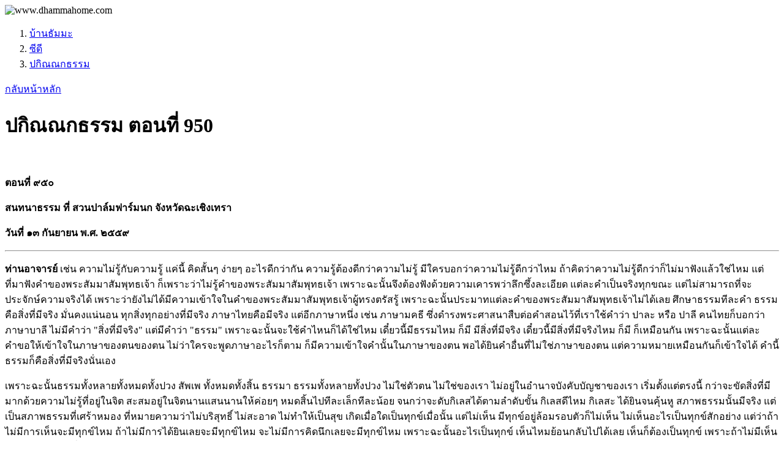

--- FILE ---
content_type: text/html; charset=UTF-8
request_url: https://www.dhammahome.com/cd/topic/179/50
body_size: 10825
content:
<!DOCTYPE html>
<html lang="th">
    <head>
        <meta charset="utf-8">
        <meta name="viewport" content="width=device-width, initial-scale=1">
        <meta http-equiv="X-UA-Compatible" content="IE=edge">
        <title>ปกิณณกธรรม ตอนที่ 950</title>

        <meta property="og:url" content="http://www.dhammahome.com/cd/topic/179/50" />
        <link rel="canonical" href="https://www.dhammahome.com/cd/topic/179/50" />
        <meta property="og:type" content="website" />
        <meta property="og:title" content="ปกิณณกธรรม ตอนที่ 950" />
        <meta property="fb:app_id" content="487756764726814" />

        <meta name="description" content="ตอนที่ ๙๕๐ สนทนาธรรม ที่ สวนปาล์มฟาร์มนก จังหวัดฉะเชิงเทรา วันที่ ๑๓ กันยายน พ.ศ. ๒๕๕๙ ท่านอาจารย์ เช่น ความไม่รู้กับความรู้ แค่นี้" /><meta property="og:description" content="ตอนที่ ๙๕๐ สนทนาธรรม ที่ สวนปาล์มฟาร์มนก จังหวัดฉะเชิงเทรา วันที่ ๑๓ กันยายน พ.ศ. ๒๕๕๙ ท่านอาจารย์ เช่น ความไม่รู้กับความรู้ แค่นี้" /><link rel="image_src" href="https://www.dhammahome.com/images/org/dhammahome.com.webp" /><meta property="og:image" content="https://www.dhammahome.com/images/org/dhammahome.com.webp" />
        <link rel="stylesheet" href="https://www.dhammahome.com/lib/bootstrap_5/css/bootstrap.min.css" />
        <link rel="stylesheet" href="https://www.dhammahome.com/lib/fontawesome/css/all.min.css" />
        <link rel="stylesheet" href="https://www.dhammahome.com/assets/css/page_cd.min.css" />
        <script src="https://www.dhammahome.com/lib/jquery/jquery.min.js"></script>
        <script src="https://www.dhammahome.com/lib/bootstrap_5/js/bootstrap.bundle.min.js"></script>
        <script src="https://www.dhammahome.com/assets/js/page.min.js"></script>
         
        <link rel="apple-touch-icon" sizes="180x180" href="https://www.dhammahome.com/images/favicon/apple-touch-icon.png">
        <link rel="icon" type="image/png" sizes="32x32" href="https://www.dhammahome.com/images/favicon/favicon-32x32.png">
        <link rel="icon" type="image/png" sizes="16x16" href="https://www.dhammahome.com/images/favicon/favicon-16x16.png">
        <link rel="manifest" href="https://www.dhammahome.com/images/favicon/site.webmanifest">
        <link rel="mask-icon" href="https://www.dhammahome.com/images/favicon/safari-pinned-tab.svg" color="#5bbad5">
        <link rel="shortcut icon" href="https://www.dhammahome.com/images/favicon/favicon.ico">
        <meta name="apple-mobile-web-app-title" content="Dhamma Home">
        <meta name="application-name" content="Dhamma Home">
        <meta name="msapplication-TileColor" content="#2b5797">
        <meta name="msapplication-config" content="https://www.dhammahome.com/images/favicon/browserconfig.xml">
        <meta name="theme-color" content="#EEEEEE">

    </head>

    <body style="background-image: url('https://www.dhammahome.com/images/bg/bbg.webp');">
        <div id="wrapper">
            <div id="header">
                <img src="https://www.dhammahome.com/images/org/dhammahome.com.webp" onerror="this.onerror=null; this.src='https://www.dhammahome.com/images/org/dhammahome.com.jpg'" alt="https://www.dhammahome.com/" style="position: absolute; top: -9999px; left: -9999px;"><div class="padding_20">
    <img id="img_header" src="https://www.dhammahome.com/images/label/dhammahome.com_th.webp" onerror="this.onerror=null; this.src='https://www.dhammahome.com/images/label/dhammahome.com_th.png'" alt="www.dhammahome.com" class="img-fluid nobmp link_disp" width="500" height="80" onclick="javascript:location.href='https://www.dhammahome.com/'" title="บ้านธัมมะ">
</div>                <div class="clear"></div>
            </div>
            <div id="content" class="container-fluid">
                <div id="page_loading">
                    <i class="fa-solid fa-spinner fa-pulse"></i>
                </div>
                <div id="page_modal" class="modal fade" role="dialog" aria-hidden="true">
                    <div class="modal-dialog modal-lg">
                        <div class="modal-content">
                            <div class="modal-body" id="page_modal_body"></div>
                        </div>
                    </div>
                </div><nav aria-label="breadcrumb"><ol class="breadcrumb font_s1 vspace_10"><li class="breadcrumb-item"><a href="//www.dhammahome.com">บ้านธัมมะ</a></li><li class="breadcrumb-item"><a href="https://www.dhammahome.com/cd/">ซีดี</a></li><li class="breadcrumb-item"><a href="https://www.dhammahome.com/cd/section/5">ปกิณณกธรรม</a></li></ol></nav><div class="row">
    <div class="col-md-6">
        <div id="google_translate_element"></div>
<script>
    function googleTranslateElementInit() {
        new google.translate.TranslateElement({
            pageLanguage: 'th'
        }, 'google_translate_element');
    }
</script>
<script src="//translate.google.com/translate_a/element.js?cb=googleTranslateElementInit" async="async" defer="defer"></script>    </div>
    <div class="col-md-6 align_right"><div id="share_box" class="align_right padding_10"></div>
<script src="https://www.dhammahome.com/lib/jquery/cshare/jquery.c-share.min.js"></script>
<script>
    $(function() {
        $("#share_box").cShare({
            showButtons: ["email","fb","line"],
            description: document.title
        });
    });
</script></div>
</div><div class="align_right d-none d-md-block">
    </div>
<div class="box">
    <a href="https://www.dhammahome.com/cd/topic/179" class="btn btn-success active"><i class="fa-solid fa-chevron-circle-left" title="" ></i> กลับหน้าหลัก</a></div>

<div class="align_center">
    <h1>ปกิณณกธรรม ตอนที่ 950</h1>    <div class="box div_show_info">
            </div>
</div>

<div class="topic_box">
    <link rel="stylesheet" href="https://www.dhammahome.com/lib/plyr/plyr.min.css" />
<link rel="stylesheet" href="https://www.dhammahome.com/assets/css/player.min.css" />

<div id="player_wrapper">
    <div id="play_now_subject" class="box align_center bsblue"></div>
    <div class="box">
        <audio id="player" preload controls style="display: none;"></audio>
    </div>
    <div id="pl_btn" class="d-none box align_center">
        <a id="pl_btn_previous"><span class="margin_2 btn btn-light btn-lg"><i class="fa-solid fa-chevron-circle-left" title="Previous"></i></span></a>
        <a id="pl_btn_next"><span class="margin_2 btn btn-light btn-lg"><i class="fa-solid fa-chevron-circle-right" title="Next"></i></span></a>
    </div>
    <br>
    <div id="pl_box" class="d-none box">
        <ul id="ul_audio_pl"></ul>
    </div>
    <div id="play_now_info" class="box align_center info_msg"></div>
</div>

<script src="https://www.dhammahome.com/lib/html5media.min.js"></script>
<script src="https://www.dhammahome.com/lib/plyr/plyr.min.js"></script><!-- <img src="site/gallery/png/00112a7/pic00165035def189f4.png" alt="" class="img-fluid" alt="" /> -->
            <div class="wrapper_box">
            <div class="card bg-light mb-3">
                <div class="card-body">
                    <div><div id="div_detail"><div id="div_show_detail" class="show_detail"><p class="p_ind"> <strong>ตอนที่ ๙๕๐</strong> </p> <p class="p_ind"> <strong>สนทนาธรรม ที่ สวนปาล์มฟาร์มนก จังหวัดฉะเชิงเทรา</strong> </p> <p class="p_ind"> <strong>วันที่ ๑๓ กันยายน พ.ศ. ๒๕๕๙</strong> </p> <hr /> <p class="p_ind"> <strong>ท่านอาจารย์</strong> เช่น ความไม่รู้กับความรู้ แค่นี้ คิดสั้นๆ ง่ายๆ อะไรดีกว่ากัน ความรู้ต้องดีกว่าความไม่รู้ มีใครบอกว่าความไม่รู้ดีกว่าไหม ถ้าคิดว่าความไม่รู้ดีกว่าก็ไม่มาฟังแล้วใช่ไหม แต่ที่มาฟังคำของพระสัมมาสัมพุทธเจ้า ก็เพราะว่าไม่รู้คำของพระสัมมาสัมพุทธเจ้า  เพราะฉะนั้นจึงต้องฟังด้วยความเคารพว่าลึกซึ้งละเอียด แต่ละคำเป็นจริงทุกขณะ แต่ไม่สามารถที่จะประจักษ์ความจริงได้ เพราะว่ายังไม่ได้มีความเข้าใจในคำของพระสัมมาสัมพุทธเจ้าผู้ทรงตรัสรู้  เพราะฉะนั้นประมาทแต่ละคำของพระสัมมาสัมพุทธเจ้าไม่ได้เลย ศึกษาธรรมทีละคำ ธรรมคือสิ่งที่มีจริง มั่นคงแน่นอน ทุกสิ่งทุกอย่างที่มีจริง ภาษาไทยคือมีจริง แต่อีกภาษาหนึ่ง เช่น ภาษามคธี ซึ่งดำรงพระศาสนาสืบต่อคำสอนไว้ที่เราใช้คำว่า ปาละ หรือ ปาลี คนไทยก็บอกว่าภาษาบาลี ไม่มีคำว่า "สิ่งที่มีจริง" แต่มีคำว่า "ธรรม"  เพราะฉะนั้นจะใช้คำไหนก็ได้ใช่ไหม เดี๋ยวนี้มีธรรมไหม ก็มี มีสิ่งที่มีจริง เดี๋ยวนี้มีสิ่งที่มีจริงไหม ก็มี ก็เหมือนกัน  เพราะฉะนั้นแต่ละคำขอให้เข้าใจในภาษาของตนของตน ไม่ว่าใครจะพูดภาษาอะไรก็ตาม ก็มีความเข้าใจคำนั้นในภาษาของตน พอได้ยินคำอื่นที่ไม่ใช่ภาษาของตน แต่ความหมายเหมือนกันก็เข้าใจได้ คำนี้ธรรมก็คือสิ่งที่มีจริงนั่นเอง</p> <p class="p_ind"> เพราะฉะนั้นธรรมทั้งหลายทั้งหมดทั้งปวง สัพเพ ทั้งหมดทั้งสิ้น ธรรมา ธรรมทั้งหลายทั้งปวง ไม่ใช่ตัวตน ไม่ใช่ของเรา ไม่อยู่ในอำนาจบังคับบัญชาของเรา เริ่มตั้งแต่ตรงนี้ กว่าจะขัดสิ่งที่มีมากด้วยความไม่รู้ที่อยู่ในจิต สะสมอยู่ในจิตนานแสนนานให้ค่อยๆ หมดสิ้นไปทีละเล็กทีละน้อย จนกว่าจะดับกิเลสได้ตามลำดับขั้น กิเลสดีไหม กิเลสะ ได้ยินจนคุ้นหู สภาพธรรมนั้นมีจริง แต่เป็นสภาพธรรมที่เศร้าหมอง ที่หมายความว่าไม่บริสุทธิ์ ไม่สะอาด ไม่ทำให้เป็นสุข เกิดเมื่อใดเป็นทุกข์เมื่อนั้น แต่ไม่เห็น มีทุกข์อยู่ล้อมรอบตัวก็ไม่เห็น ไม่เห็นอะไรเป็นทุกข์สักอย่าง แต่ว่าถ้าไม่มีการเห็นจะมีทุกข์ไหม ถ้าไม่มีการได้ยินเลยจะมีทุกข์ไหม จะไม่มีการคิดนึกเลยจะมีทุกข์ไหม  เพราะฉะนั้นอะไรเป็นทุกข์ เห็นไหมย้อนกลับไปได้เลย เห็นก็ต้องเป็นทุกข์ เพราะถ้าไม่มีเห็นก็ไม่มีทุกข์ ไม่มีเรื่องราวต่างๆ จากการเห็น</p> <p class="p_ind">การฟังพระธรรมจึงต้องเป็นการฟังเพื่อไม่ใช่เราจะเข้าใจธรรม เราจะละกิเลส เราจะรู้สิ่งที่พระสัมมาสัมพุทธเจ้าทรงตรัสรู้ แต่ฟังขณะนั้นเพราะไม่รู้  และรู้ว่ามีผู้ที่ทรงตรัสรู้ ได้ยินได้ฟังคำนั้นแล้วจะเข้าใจความจริง ซึ่งคนอื่นไม่สามารถจะบอกได้เลย จึงฟังด้วยความเคารพว่า ฟังเพื่อเข้าใจเท่านั้น เพราะเหตุว่าเข้าใจก็เป็นธรรม ไม่ใช่เรา ไม่เข้าใจก็เป็นธรรม ไม่ใช่เรา วิชาความเข้าใจถูกความเห็นถูกความรู้ถูกก็เป็นธรรม อวิชชาความไม่รู้ตามความเป็นจริงก็เป็นธรรม เดี๋ยวนี้มีไหม ก็มีเดี๋ยวนี้ แต่ไม่รู้ว่าไม่ใช่เรา จนกว่าจะได้ฟังธรรม  เพราะฉะนั้นเวลาสั้นๆ ก็เป็นแต่เพียงให้เราได้รู้ว่าพระสัมมาสัมพุทธเจ้าทรงเป็นใคร  และทรงพระมหากรุณาที่จะให้สัตว์โลก ซึ่งไม่สามารถที่จะรู้เอง ถ้าไม่ได้ฟังคำของพระองค์ ได้มีโอกาสได้ยินได้ฟังคำซึ่งยากที่จะรู้ได้ แต่รู้ได้เมื่อฟังต่อไป  เพราะฉะนั้นก็เป็นเรื่องที่พอได้ยินคำไหนที่เป็นคำของพระสัมมาสัมพุทธเจ้า ก็รู้ได้เลยว่า เป็นคำที่กล่าวถึงสิ่งที่มีจริงเดี๋ยวนี้ให้เข้าใจ ซึ่งคนอื่นจะไม่มีความสามารถที่จะทำให้เข้าใจสิ่งที่มีจริงได้ ถ้าไม่เป็นคำของพระสัมมาสัมพุทธเจ้า</p> <p class="p_ind"> เพราะฉะนั้นก็รู้ความต่างของคำของพระสัมมาสัมพุทธเจ้า กับคำที่ไม่ใช่คำของพระสัมมาสัมพุทธเจ้า แล้วนับถือใคร พระสัมมาสัมพุทธเจ้า แล้วฟังใครหรือไม่ฟัง ถ้านับถือจริงๆ เป็นสัจจะ ความตรงก็คือว่า ต้องฟังคำของพระสัมมาสัมพุทธเจ้า ไม่ฟังดีกว่าไหม สบายดี ก็เป็นคนที่ไม่รู้ต่อไป แล้วก็ไม่รู้จักพระสัมมาสัมพุทธเจ้าซึ่งกล่าวว่า เป็นที่พึ่งเป็นที่เคารพบูชาสูงสุด  เพราะฉะนั้นผู้ที่จะเข้าใจธรรมต้องเป็นผู้ที่จริงใจ เป็นบารมี แล้วก็อธิษฐานคือความมั่นคงว่า สิ่งที่มีเดี๋ยวนี้รู้ได้แน่ แต่ต้องเพราะความเข้าใจ ซึ่งเกิดจากการได้ฟังพระธรรม  เพราะฉะนั้นก็อยู่ที่จะรู้หรือไม่รู้ จะรู้เมื่อใดก็ฟังเมื่อนั้น</p> <p class="p_ind"> <strong>ผู้ฟัง</strong> เวลาเราเห็นภาพที่มักจะนำทุกข์มาให้เรา เราก็รู้สึกว่า เราจะต้องใช้สติสู้ อย่างเช่น เราเห็นศัตรูเดินมา เราก็มีความรู้สึกว่า ทำไมจิตเราจะต้องว้าวุ่น เราก็เลยมีการรู้สึกตัว พยายามใช้สัปปายะสู้ตลอดเวลา อยากได้คำแนะนำว่า ควรจะทำอย่างไร เพื่อที่จะไม่ให้จิตขุ่น เวลาได้เห็นอะไร ได้ฟังอะไรที่ไม่ถูกใจ</p> <p class="p_ind"> <strong>ท่านอาจารย์</strong> ทั้งหมดนี่เป็นคำของใคร</p> <p class="p_ind"> <strong>ผู้ฟัง</strong> เป็นคำของตัวเอง</p> <p class="p_ind"> <strong>ท่านอาจารย์</strong>  เพราะฉะนั้นยังไม่ใช่คำที่เกิดจากความเข้าใจธรรมที่พระสัมมาสัมพุทธเจ้าทรงแสดง เมื่อสักครู่นี้พูดคำว่าสติ สติคืออะไร</p> <p class="p_ind"> <strong>ผู้ฟัง</strong> ก็คือการระลึกรู้</p> <p class="p_ind"> <strong>ท่านอาจารย์</strong> ระลึกรู้อะไร</p> <p class="p_ind"> <strong>ผู้ฟัง</strong> ระลึกรู้ว่าขณะนี้ เรากำลังกระทบ ตาเราเจอสิ่งที่ต้องกระทบ</p> <p class="p_ind"> <strong>ท่านอาจารย์</strong> กำลังยืนรู้ไหม</p> <p class="p_ind"> <strong>ผู้ฟัง</strong> รู้</p> <p class="p_ind"> <strong>ท่านอาจารย์</strong> กำลังพูดรู้ไหม กำลังเห็นรู้ไหม แล้วสติเมื่อใด</p> <p class="p_ind"> <strong>ผู้ฟัง</strong> สติก็อยู่ตอนนี้ ว่าเรากำลังจะ</p> <p class="p_ind"> <strong>ท่านอาจารย์</strong> ไม่ใช่ ยังไม่ได้เข้าใจแต่ละคำ  เพราะฉะนั้นศึกษาธรรมประมาทไม่ได้เลย พระสัมมาสัมพุทธเจ้าทรงพระมหากรุณาให้ผู้ฟังเกิดปัญญาความเห็นถูกของตนเอง ต้องไม่ลืม การฟังธรรมถ้าไม่เข้าใจถูก ไม่มีประโยชน์เลย ฟังแล้วก็ไม่เข้าใจ ก็เสียเวลาที่จะฟัง แต่พระสัมมาสัมพุทธเจ้าทรงหยั่งรู้ว่าสัตว์โลก สะสมความไม่รู้มานานแสนนานมากเท่าใด ตั้งแต่เช้ามาทุกชาติจนกระทั่งถึงเดี๋ยวนี้ ตอนเย็น ตอนค่ำใดๆ ก็ตามแต่ เกิดที่ไหนก็ตาม ก็ไม่รู้ความจริง  เพราะฉะนั้นเห็นความลึกซึ้งของธรรมจนแม้ไม่น้อมพระทัยที่จะทรงแสดงธรรม เพราะความลึกซึ้งอย่างยิ่ง</p> <p class="p_ind"> เพราะฉะนั้นเราจะคิดว่าได้ยินคำว่าสติก็รู้จัก ได้ยินคำว่าเห็น อะไรพวกนี้ เหมือนกับว่ารู้แล้ว รู้แล้วกำลังเห็นก็รู้ กำลังได้ยินก็รู้ กำลังพูดก็รู้ แต่ว่าไม่ใช่สติ เห็นเป็นเห็น เป็นสติไม่ได้ ได้ยินกำลังได้ยิน มีเสียงปรากฏ  และมีสภาพที่กำลังได้ยินเสียง เพราะได้ยินไม่ใช่เสียง ถ้าไม่มีการได้ยิน เสียงก็ปรากฏไม่ได้ ถ้าเสียงไม่มี ได้ยินก็เกิดไม่ได้ ถูกต้องไหม  เพราะฉะนั้นขณะนี้เสียงเป็นเสียง หรือว่าเสียงเป็นอะไร หรือเสียงเป็นเรา เห็นไหม</p> <p class="p_ind">การฟังธรรมเพื่อเข้าใจความจริง ซึ่งไม่สามารถจะรู้ได้ด้วยตัวเอง แต่ไม่ใช่ว่าทำอย่างไร เราเห็นคนที่เราไม่ชอบแล้วเราจะไม่ขุ่นเคืองใจ แม้แต่เห็นก็ยังไม่รู้เลย ไม่ชอบก็ไม่รู้ สิ่งที่ปรากฏทางตาก็ไม่รู้ นี่เริ่มเห็นความต่างกันของความคิดของแต่ละคนเอง กับพระปัญญาของพระสัมมาสัมพุทธเจ้าหรือยัง ละเอียดอย่างยิ่ง แม้แต่เห็นไม่ใช่สิ่งที่ปรากฏให้เห็น เสียงไม่ใช่ได้ยิน คิดไม่ใช่เรื่องราว แต่มีคิด มีจำ คิดถึงสิ่งนั้นสิ่งนี้ก็ได้ เป็นเรื่องเป็นราวต่างๆ แต่เรื่องราวไม่ใช่คิด แต่คิดกำลังคิดถึงเรื่องราวที่จำไว้</p> <p class="p_ind"> เพราะฉะนั้นแต่ละชาติที่เกิดมาสะสมความไม่รู้ไว้นานมาก พอถึงโอกาสที่จะได้ฟังพระธรรม ก็ต้องมีความเข้าใจว่า ไม่ใช่เรื่องเราจะต้องการอะไรจากพระธรรม แต่รู้ว่าเพราะไม่รู้ จึงเป็นสุขบ้างเป็นทุกข์บ้าง เพราะยังมีกิเลส แต่ว่าถ้ามีความรู้มีความเข้าใจขึ้น ความติดข้องน้อยลง จนกระทั่งสามารถที่จะดับกิเลสได้หมด  เพราะฉะนั้นที่จะดับการที่โกรธคนที่ไม่ชอบ ทำได้ไหม ทำมาหลายวันแล้วใช่ไหม สำเร็จบ้าง ไม่สำเร็จบ้าง คิดว่าอย่างนั้น แต่คิดว่าเป็นเราทำหรือ ความจริงไม่มีเรา แต่มีธรรม เห็นเป็นเราหรือเปล่า ได้ยินเป็นเราหรือเปล่า เห็นเกิดขึ้นแล้วเห็นก็ดับไป หาอีกไม่ได้เลยในสังสารวัฏ แล้วเราจะอยู่ที่ไหน ในเมื่อเพียงแค่เห็นแล้วดับแล้วเข้าใจว่าเป็นเรา ก็ผิดแล้วใช่ไหม  เพราะฉะนั้นความเห็น ทิฏฐิหรือความเข้าใจ มี ๒ อย่าง ความเห็นผิด กับ ความเห็นถูก</p> <p class="p_ind"> เพราะฉะนั้นก็ต้องเริ่มไตร่ตรองว่า ก่อนฟังพระธรรม เราเห็นผิดมากน้อยแค่ไหน  และเห็นอะไรผิด  และเมื่อได้ฟังพระธรรมแล้ว เราเข้าใจแค่ไหน ที่จะรู้ว่าเริ่มมีความเห็นที่ถูกต้อง ตามที่พระสัมมาสัมพุทธเจ้าได้ทรงตรัสรู้ นี่ก็เป็นสิ่งซึ่งเราฟังเพื่อที่จะได้เข้าใจ เพื่อที่จะได้รู้จักพระสัมมาสัมพุทธเจ้า อย่างไรๆ ใครบอกวิธีไหนก็ยังต้องโกรธต่อไป เห็นคนที่ขุ่นใจก็ยังต้องเป็นอย่างนั้นต่อไป</p> <p class="p_ind"> <strong>ผู้ฟัง</strong> เข้าใจแล้ว เพราะว่าไปยึดว่า มีตัวเรา เป็นเรา เป็นเขา</p> <p class="p_ind"> <strong>ท่านอาจารย์</strong> ถูกต้อง</p> <p class="p_ind"> <strong>อ.คำปั่น</strong> เวลาที่อกุศล อย่างเช่น โทสะเกิดขึ้น ก็ไม่สบายใจ ก็มีความอยากความต้องการ ที่จะไม่ให้มีโทสะ ไม่อยากมีโทสะ แล้วในทางคำสอนที่พระสัมมาสัมพุทธเจ้าทรงแสดงธรรมที่จะเป็นไปเพื่อขัดเกลาละคลายอกุศล อย่างเช่น โทสะ คืออย่างไร</p> <p class="p_ind"> <strong>ท่านอาจารย์</strong> ให้ทำ หรือว่าให้เข้าใจ</p> <p class="p_ind"> <strong>อ.คำปั่น</strong> ให้เข้าใจ สำคัญก็คือความเข้าใจ ถ้าหากว่าเข้าใจว่าโทสะ เป็นอกุศล เป็นธรรมที่มีจริง ขณะนั้นก็คือความดีเกิดขึ้น เพราะว่าปัญญาเกิดขึ้น ทำกิจของปัญญา ไม่เป็นอกุศล</p> <p class="p_ind"> <strong>ท่านอาจารย์</strong> ยังมีความไม่รู้ทุกวัน แล้วจะไม่โกรธ ลองคิดถึงเหตุผลเป็นไปได้ไหม โกรธเพราะไม่รู้ แล้วก็ยังไม่รู้อยู่เหมือนเดิมมากมายมหาศาล ไม่ใช่เฉพาะชาตินี้ชาติเดียว แต่ทุกชาติมา แล้วก็จะให้ไม่โกรธเป็นไปได้ไหม ไม่มีทางเป็นไปได้เลย  เพราะฉะนั้นเชื่อใครไหม ถ้าเขาสามารถจะบอกว่า เขาสามารถสอนหรือพูดให้เราไม่โกรธได้ โดยไม่รู้อะไรเลย แล้วจะไม่โกรธเป็นไปไม่ได้เลย แม้แต่โกรธอะไรก็ยังไม่รู้เลย  และโกรธคืออะไรก็ไม่รู้ ถามถึงอะไรก็ไม่รู้ทั้งนั้น แต่จะไม่อยากโกรธ อยากจะหาวิธีทำให้ไม่โกรธก็ผิด ผู้นั้นไม่มีโอกาสที่จะได้รู้จักพระสัมมาสัมพุทธเจ้าเลย กี่ภพกี่ชาติก็ไม่รู้จัก เพราะมีความไม่รู้อยู่ตลอดเวลา ไม่รู้ว่าที่ว่าเราคืออะไร  และโกรธเกิดขึ้นแล้วหมดไปไม่เหลือเลยก็ไม่รู้ด้วย  เพราะฉะนั้นเต็มไปด้วยความไม่รู้ จึงอยู่มาในสังสารวัฏ ออกจากสังสารวัฏไม่ได้เลย ตราบใดที่ยังไม่รู้</p> <p class="p_ind"> <strong>อ.คำปั่น</strong> ชัดเจนมากเลย เพราะว่ามีความไม่รู้มามากสะสมมานาน จะไม่ให้มีอกุศลเกิดขึ้นเป็นไปได้อย่างไร เพราะเหตุว่าเป็นธรรมที่อาศัยปัจจัยเกิดขึ้นจริงๆ ก็แสดงถึงความเป็นธรรมที่เป็นอนัตตาจริงๆ เมื่อได้เหตุได้ปัจจัยก็เกิดขึ้นทำกิจหน้าที่ แล้วอะไรจะเป็นสิ่งที่มีค่าเป็นสิ่งที่ประเสริฐที่สุด ก็คือปัญญา ความเข้าใจความจริงเท่านั้น</p> <p class="p_ind"> <strong>ท่านอาจารย์</strong> กำลังเห็นไม่รู้ใช่ไหม โกรธคนที่เราเห็น ก็ไม่รู้ใช่ไหมว่าโกรธอะไร คิดว่าเป็นเขา แล้วโกรธก็คิดว่าเป็นเราด้วย ทั้งหมดเพราะไม่รู้ทั้งหมด  เพราะฉะนั้นไม่มีทางเลยที่จะไม่เป็นอย่างนั้น ในเมื่อตราบใดที่ยังไม่รู้</p> <p class="p_ind"> <strong>ผู้ฟัง</strong> ได้หนังสือปรมัตถธรรมสังเขป แต่พอได้อ่านแล้วรู้สึกว่ายากมาก  และก็ไม่รู้จะเริ่มต้นที่ตรงไหน</p> <p class="p_ind"> <strong>ท่านอาจารย์</strong> ตอนนี้ทราบหรือยังว่า ทีละคำ</p> <p class="p_ind"> <strong>ผู้ฟัง</strong> ทีละคำ เคยได้ยิน</p> <p class="p_ind"> <strong>ท่านอาจารย์</strong> ธรรมตอนนี้เข้าใจหรือยัง ทุกอย่างเป็นธรรมหรือเปล่า</p> <p class="p_ind"> <strong>ผู้ฟัง</strong> ใช่</p> <p class="p_ind"> <strong>ท่านอาจารย์</strong> มีเว้นบ้างไหม</p> <p class="p_ind"> <strong>ผู้ฟัง</strong> ไม่มีเว้น</p> <p class="p_ind"> <strong>ท่านอาจารย์</strong> เห็นเป็นธรรมหรือเปล่า คิดเป็นธรรมหรือเปล่า</p> <p class="p_ind"> <strong>ผู้ฟัง</strong> เป็น</p> <p class="p_ind"> <strong>ท่านอาจารย์</strong> แล้วก็ธรรมทั้งหลายทั้งหมดเป็นอนัตตา หมายความว่าไม่ใช่ตัวตนสิ่งที่เที่ยงเลย เพราะว่าสิ่งใดก็ตามที่มีความเกิดขึ้น สิ่งนั้นต้องดับ ไม่มีอะไรที่ไม่ดับอะไรเลย เกิดมาตัวเล็กๆ ยังไม่เป็นแขนขา แล้วทำไมเดี๋ยวนี้มาเป็นรูปร่างกายอย่างนี้ของเก่าไปไหน อยู่ที่ไหน ตามมาเก็บไว้หรือเปล่าทุกขณะ ไม่ใช่เลยใช่ไหม ต้องหมดสิ้นไปทุกขณะ แล้วก็มีการเกิดขึ้นใหม่ แล้วก็ดับไปอีกตลอดเวลา นี่คือคำคร่าวๆ แต่ว่าถ้าฟังธรรมต่อไป ก็จะได้ยินอย่างนี้ซ้ำแล้วซ้ำอีก จนกว่าจะมีความมั่นคงว่าไม่ใช่เรา เพราะเข้าใจสิ่งที่กำลังปรากฏจากขั้นการฟังก่อน ขั้นฟังรู้ว่าเห็นเกิดแน่ๆ ใช่ไหม ถ้าเห็นไม่เกิด ก็ไม่มีเห็น ได้ยินขณะนี้ ได้ยินก็เกิดแล้ว มีเสียงปรากฏ ขณะที่ได้ยิน แล้วก็หายไปหมด  เพราะฉะนั้นคำเหล่านี้จะได้ยินซ้ำแล้วซ้ำอีก ซ้ำแล้วซ้ำอีก จนกว่าสามารถที่จะถึงเฉพาะขณะนั้นทันทีที่รู้ว่า ขณะนี้สิ่งที่เคยมีทั้งหมดนี่มีจริงๆ แต่ไม่ใช่เรา แต่ตราบใดที่ยังไม่เป็นอย่างนี้ มีจริงแต่ยังเป็นเรา ก็แสดงว่าความเข้าใจยังไม่พออย่างเห็นก็มีจริง แต่ยังเป็นเราเห็น  เพราะฉะนั้นผิดแล้วใช่ไหม เพราะว่าเห็นเกิดแล้วดับไป เห็นที่เกิดแล้วดับไป จะเป็นเราได้อย่างไร ได้ยินมีแค่นี้ แค่ได้ยิน มีเสียงแค่ปรากฏแล้วก็ดับไป จะเป็นเราได้อย่างไร  เพราะฉะนั้นถึงแม้จะรู้ว่าเสียงมีจริง ได้ยินมีจริง แต่ยังเป็นเรา ก็ยังต้องเข้าใจผิดต่อไปว่า สภาพธรรมซึ่งไม่เที่ยงเป็นเราได้อย่างไร ใช่ไหม ค่อยๆ เข้าใจทีละเล็กทีละน้อย  เพราะฉะนั้นมีพระรัตนตรัยเป็นที่พึ่ง คงไม่ยากใช่ไหม ถ้าจะกล่าวคำนี้ ทราบไหมว่า มีที่พึ่งอย่างไร</p> <p class="p_ind"> <strong>ผู้ฟัง</strong> อย่างไร</p> <p class="p_ind"> <strong>ท่านอาจารย์</strong> อะไรบ้าง รัตนประเสริฐสุด สิ่งที่ประเสริฐเหนือสิ่งใดทั้งสิ้น มี ๓ รัตนตรัย ตรัยคือ ๓ สิ่งที่ประเสริฐสุด ๓ อย่างคือ "พระพุทธรัตนะ" ประเสริฐไหม ไม่มีใครเปรียบปานได้เลย ไม่ว่ายุคสมัยใด พระอรหันตสัมมาสัมพุทธเจ้าเป็นผู้เลิศ เพราะอะไร เพราะปัญญา พระปัญญาคุณที่ทรงตรัสรู้ความจริง  และบริสุทธิ์จากกิเลส ดับกิเลสได้เพราะปัญญา กิเลสมีมากมาย ไหนใครลองจะดับ ไปพากเพียรไม่โกรธสักสองสามวัน แล้วก็มาโกรธอีกอย่างนี้ ก็ไม่ใช่ดับกิเลสเลย  เพราะฉะนั้นปัญญาที่ถึงการดับกิเลสได้จริงๆ ไม่เกิดอีกเลย เป็นไปได้ แต่ไม่ใช่เพียงขั้นฟัง  และด้วยพระมหากรุณาจึงทรงแสดงทุกคำที่ได้ยิน ให้คนที่ได้ฟังได้ไตร่ตรองได้เข้าใจถูกต้อง  เพราะฉะนั้นเราสะสมความไม่รู้มามาก การฟังพระธรรมจึงต้องฟังพระธรรมด้วยความละเอียดอย่างยิ่ง ด้วยความเคารพว่า สิ่งที่ได้ฟังจริงหรือเปล่า ไม่ใช่ให้เชื่อ แต่ว่าให้ค่อยๆ ไตร่ตรอง</p> <p class="p_ind"> เพราะฉะนั้นแต่ละคำ เช่น ประโยคสั้นๆ ข้อความสั้นๆ ธรรมทั้งหลายเป็นอนัตตา ไม่ใช่ของเรา ไม่อยู่ในอำนาจบังคับบัญชาของเรา ไม่ใช่เรา เมื่อใดจะรู้อย่างนี้ ไม่ใช่ทันทีทันใดที่ได้ฟังใช่ไหม เพราะอะไร เห็นเกิดแล้วดับ แต่ก็ยังเป็นเราเห็นเดี๋ยวนี้เพราะอะไร เพราะไม่ประจักษ์สภาพธรรมเดี๋ยวนี้ตามปกติ ซึ่งถ้าเป็นปัญญาถึงระดับนั้นจริงๆ เป็นปกติจริงๆ จึงสามารถที่จะละคลายการยึดถือ จนกระทั่งดับได้เมื่อรู้แจ้งอริยสัจธรรมเป็นพระโสดาบัน  และก็ดับกิเลสได้ตามลำดับ ไม่ใช่ทั้งหมดทีเดียวเพราะเหตุว่ากิเลสมีมาก  เพราะฉะนั้นอ่านหนังสือที่กล่าวถึงธรรมก็ต้องพิจารณาแต่ละคำให้เข้าใจ ตอนนี้เริ่มเข้าใจหรือยัง ถ้าไม่มีอะไรเกิดขึ้นมาเลย จะมีเราไหม จะมีโลกไหม จะมีต้นไม้ จะมีภูเขา จะมีจักรวาลไหม ถ้าไม่มีอะไรเกิดขึ้นมาเลย แต่เพียงมีสิ่งหนึ่งเกิดขึ้นสิ่งนั้นเป็นโลก  และก็ไม่รู้ความจริงว่า สิ่งนั้นทันทีที่เกิดก็ดับ แต่สืบต่อจนกระทั่งปรากฏเหมือนเป็นสิ่งที่ยั่งยืน เป็นดอกไม้ เป็นคน เป็นห้อง เป็นโต๊ะ เป็นเก้าอี้ พวกนี้ นี่แสดงว่ายังไม่เข้าใจธรรมว่าเป็นธรรม ไม่ใช่เรา แต่ธรรมแต่ละหนึ่ง เห็นไม่ใช่ได้ยิน เห็นต้องเป็นเห็น เห็นคิดไม่ได้ เห็นจำไม่ได้ เห็นโกรธไม่ได้ เมื่อรวมๆ กันแล้ว ก็กลายเป็น เราเห็น เราโกรธ เราคิด เราจำ แต่ว่าไม่ได้เข้าใจเลยว่า "สัพเพ ธัมมา อนัตตา" ธรรมทั้งหลาย ไม่ใช่เรา ไม่ใช่ของเรา</p> <p class="p_ind"> <strong>ผู้ฟัง</strong> คุณพ่อฝากถามว่าชาติหน้ามีจริงหรือเปล่า เพราะว่าคุณพ่อเชื่อวิทยาศาสตร์ แล้วก็คิดว่าตายแล้วสูญ แต่ตัวหนูเองก็สงสัยด้วย</p> <p class="p_ind"> <strong>ท่านอาจารย์</strong> เชื่อนักวิทยาศาสตร์ หรือเชื่อพระสัมมาสัมพุทธเจ้า ต้องคิด นักวิทยาศาสตร์กี่คนกี่สมัย ไม่ใช่พระสัมมาสัมพุทธเจ้า แต่ชาวโลกก็ตื่นเต้นกับผู้ที่ไม่ใช่พระสัมมาสัมพุทธเจ้า  และไม่ได้พูดถึงความจริงซึ่งกำลังมีจริงๆ แต่พูดถึงเรื่องอื่น  เพราะฉะนั้นก็จะเห็นได้ว่าเพียงแค่ได้ยิน จะเลือกนับถือใคร จะยังคงนับถือนักวิทยาศาสตร์ต่อไป หรือว่าจะนับถือผู้ที่ไม่มีใครเปรียบได้เลย ในพระปัญญาคุณ ในพระบริสุทธิคุณ  และในพระมหากรุณาคุณ  เพราะฉะนั้นแต่ละคนก็สะสมความคิดหลากหลายมาก ด้วยเหตุนี้จึงมีคำสอนหลากหลายมาก ไม่ว่าจะสอนเรื่องอะไรก็ตาม แต่ผู้ที่ได้สะสมมาที่จะเป็นผู้ตรง แล้วก็เห็นประโยชน์ของการรู้ความจริง ก็จะไม่ไปเชื่อในสิ่งที่ไม่ถูกต้อง  และไม่จริง</p> <p class="p_ind"> เพราะฉะนั้นใครบอกเขาว่าชาติหน้ามีจริงไหม ชาตินี้มีจริงไหม เชื่อเขาไหม แต่ยังไม่รู้เลยว่าชาตินี้คืออะไร เห็นไหม ตั้งแต่เกิดจนตายพูดคำที่ไม่รู้จัก  และถ้าเขาบอกเขาจะให้เราเข้าใจถูกได้อย่างไร ในเมื่อเขาเพียงแต่บอกว่ามี อีกคนหนึ่งก็บอกว่าไม่มี แค่ ๒ คนที่พูดต่างกัน จะให้เราเชื่อได้อย่างไร แต่คนที่บอกเราให้เข้าใจถูกต้องว่า ชาติคืออะไร ชาตินี้คืออะไร เราก็สามารถที่จะเข้าใจได้ถูกต้องใช่ไหมว่า แล้วจะมีชาติหน้าไหม ชาติก่อนมีหรือเปล่า หรือมีเพียงชาตินี้ชาติเดียว ถ้ามีเพียงชาตินี้ชาติเดียว ชาตินี้ยังคืออะไรอีก ถ้าไม่รู้ความจริงของชาตินี้ ก็ไม่รู้ เพียงแต่คิด ถูกต้องไหม  เพราะฉะนั้นถ้ารู้ความจริงของชาตินี้ ก็รู้ได้เลย ชาติหน้ามีจริงไหม ชาติก่อนมีจริงไหม  และชาตินี้มาจากไหน  และจากชาตินี้จะไปไหน เป็นธรรมทั้งหมด แต่ต้องศึกษาทีละคำ ตอนนี้ไม่สงสัยในคำว่าธรรมแล้ว พระสัมมาสัมพุทธเจ้าเป็นธรรมหรือเปล่า</p> <p class="p_ind"> <strong>ผู้ฟัง</strong> เป็น</p> <p class="p_ind"> <strong>ท่านอาจารย์</strong> เป็นธรรมอะไร ปัญญา เห็นไหม พระปัญญาคุณ พระบริสุทธิคุณ หมดจดจากกิเลส ถ้ายังมีกิเลสไม่ใช่เพราะสัมมาสัมพุทธเจ้า  และทรงพระมหากรุณา ความกรุณามีจริง แต่กรุณาของใครจะยิ่งใหญ่เสมอพระสัมมาสัมพุทธเจ้าได้ เพราะว่าไม่ใช่กรุณาเฉพาะคน แต่กรุณาสัตว์โลกทั้งหมด ไม่ว่าเป็นใครที่ไม่รู้ความจริง มีโอกาสที่ได้ฟัง มีโอกาสที่จะไตร่ตรอง มีโอกาสที่จะค่อยๆ เข้าใจขึ้น อย่ารีบร้อนจะไปดับกิเลส อย่ารีบร้อนที่จะไปประจักษ์การเกิดดับของสภาพธรรม อย่ารีบร้อนที่จะรู้มากมายโดยเพียงชื่อ เช่น ปฏิจจสมุปบาท อริยสัจ ๔ ขันธ์ ๕ อายตนะ ๑๒ พวกนี้ ไม่สำคัญเลย แต่เข้าใจสิ่งที่มีจริงเดี๋ยวนี้หรือเปล่า แต่เวลาที่มีความเข้าใจขึ้นเข้าใจทุกคำเพิ่มขึ้น เพราะเดี๋ยวนี้มีจริงเป็นธรรม ธรรมที่มีจริงเดี๋ยวนี้ ใครเปลี่ยนแปลงได้ไหม</p></div></div></div>
                    <div><br>
<div id="div_tag_show" class="box font_s1">
    <strong>Tag</strong> &nbsp;<a href="https://www.dhammahome.com/tag/%E0%B8%AA%E0%B8%A7%E0%B8%99%E0%B8%9B%E0%B8%B2%E0%B8%A5%E0%B9%8C%E0%B8%A1%E0%B8%9F%E0%B8%B2%E0%B8%A3%E0%B9%8C%E0%B8%A1%E0%B8%99%E0%B8%81%20%E0%B8%88.%E0%B8%89%E0%B8%B0%E0%B9%80%E0%B8%8A%E0%B8%B4%E0%B8%87%E0%B9%80%E0%B8%97%E0%B8%A3%E0%B8%B2/cd/5">สวนปาล์มฟาร์มนก จ.ฉะเชิงเทรา</a> &nbsp;</div>
</div>
                </div>
            </div>
        </div>
    
    <div class="content_list_box">
    <div class="box cdblue font_l1 align_center"><strong>ฟังธรรมจากหัวข้อย่อย</strong></div>
    <div class="box info_msg align_center"></div>
    <div class="card bg-light mb-3">
        <div class="card-body align_left">
            <ul class="ul_topic">
            <li id="row1" style="background-color:#EEEEEE;"><a href="https://www.dhammahome.com/cd/topic/179/1">ปกิณณกธรรม ตอนที่ 901</a></li><li id="row2" style="background-color:#F9F9F9;"><a href="https://www.dhammahome.com/cd/topic/179/2">ปกิณณกธรรม ตอนที่ 902</a></li><li id="row3" style="background-color:#EEEEEE;"><a href="https://www.dhammahome.com/cd/topic/179/3">ปกิณณกธรรม ตอนที่ 903</a></li><li id="row4" style="background-color:#F9F9F9;"><a href="https://www.dhammahome.com/cd/topic/179/4">ปกิณณกธรรม ตอนที่ 904</a></li><li id="row5" style="background-color:#EEEEEE;"><a href="https://www.dhammahome.com/cd/topic/179/5">ปกิณณกธรรม ตอนที่ 905</a></li><li id="row6" style="background-color:#F9F9F9;"><a href="https://www.dhammahome.com/cd/topic/179/6">ปกิณณกธรรม ตอนที่ 906</a></li><li id="row7" style="background-color:#EEEEEE;"><a href="https://www.dhammahome.com/cd/topic/179/7">ปกิณณกธรรม ตอนที่ 907</a></li><li id="row8" style="background-color:#F9F9F9;"><a href="https://www.dhammahome.com/cd/topic/179/8">ปกิณณกธรรม ตอนที่ 908</a></li><li id="row9" style="background-color:#EEEEEE;"><a href="https://www.dhammahome.com/cd/topic/179/9">ปกิณณกธรรม ตอนที่ 909</a></li><li id="row10" style="background-color:#F9F9F9;"><a href="https://www.dhammahome.com/cd/topic/179/10">ปกิณณกธรรม ตอนที่ 910</a></li><li id="row11" style="background-color:#EEEEEE;"><a href="https://www.dhammahome.com/cd/topic/179/11">ปกิณณกธรรม ตอนที่ 911</a></li><li id="row12" style="background-color:#F9F9F9;"><a href="https://www.dhammahome.com/cd/topic/179/12">ปกิณณกธรรม ตอนที่ 912</a></li><li id="row13" style="background-color:#EEEEEE;"><a href="https://www.dhammahome.com/cd/topic/179/13">ปกิณณกธรรม ตอนที่ 913</a></li><li id="row14" style="background-color:#F9F9F9;"><a href="https://www.dhammahome.com/cd/topic/179/14">ปกิณณกธรรม ตอนที่ 914</a></li><li id="row15" style="background-color:#EEEEEE;"><a href="https://www.dhammahome.com/cd/topic/179/15">ปกิณณกธรรม ตอนที่ 915</a></li><li id="row16" style="background-color:#F9F9F9;"><a href="https://www.dhammahome.com/cd/topic/179/16">ปกิณณกธรรม ตอนที่ 916</a></li><li id="row17" style="background-color:#EEEEEE;"><a href="https://www.dhammahome.com/cd/topic/179/17">ปกิณณกธรรม ตอนที่ 917</a></li><li id="row18" style="background-color:#F9F9F9;"><a href="https://www.dhammahome.com/cd/topic/179/18">ปกิณณกธรรม ตอนที่ 918</a></li><li id="row19" style="background-color:#EEEEEE;"><a href="https://www.dhammahome.com/cd/topic/179/19">ปกิณณกธรรม ตอนที่ 919</a></li><li id="row20" style="background-color:#F9F9F9;"><a href="https://www.dhammahome.com/cd/topic/179/20">ปกิณณกธรรม ตอนที่ 920</a></li><li id="row21" style="background-color:#EEEEEE;"><a href="https://www.dhammahome.com/cd/topic/179/21">ปกิณณกธรรม ตอนที่ 921</a></li><li id="row22" style="background-color:#F9F9F9;"><a href="https://www.dhammahome.com/cd/topic/179/22">ปกิณณกธรรม ตอนที่ 922</a></li><li id="row23" style="background-color:#EEEEEE;"><a href="https://www.dhammahome.com/cd/topic/179/23">ปกิณณกธรรม ตอนที่ 923</a></li><li id="row24" style="background-color:#F9F9F9;"><a href="https://www.dhammahome.com/cd/topic/179/24">ปกิณณกธรรม ตอนที่ 924</a></li><li id="row25" style="background-color:#EEEEEE;"><a href="https://www.dhammahome.com/cd/topic/179/25">ปกิณณกธรรม ตอนที่ 925</a></li><li id="row26" style="background-color:#F9F9F9;"><a href="https://www.dhammahome.com/cd/topic/179/26">ปกิณณกธรรม ตอนที่ 926</a></li><li id="row27" style="background-color:#EEEEEE;"><a href="https://www.dhammahome.com/cd/topic/179/27">ปกิณณกธรรม ตอนที่ 927</a></li><li id="row28" style="background-color:#F9F9F9;"><a href="https://www.dhammahome.com/cd/topic/179/28">ปกิณณกธรรม ตอนที่ 928</a></li><li id="row29" style="background-color:#EEEEEE;"><a href="https://www.dhammahome.com/cd/topic/179/29">ปกิณณกธรรม ตอนที่ 929</a></li><li id="row30" style="background-color:#F9F9F9;"><a href="https://www.dhammahome.com/cd/topic/179/30">ปกิณณกธรรม ตอนที่ 930</a></li><li id="row31" style="background-color:#EEEEEE;"><a href="https://www.dhammahome.com/cd/topic/179/31">ปกิณณกธรรม ตอนที่ 931</a></li><li id="row32" style="background-color:#F9F9F9;"><a href="https://www.dhammahome.com/cd/topic/179/32">ปกิณณกธรรม ตอนที่ 932</a></li><li id="row33" style="background-color:#EEEEEE;"><a href="https://www.dhammahome.com/cd/topic/179/33">ปกิณณกธรรม ตอนที่ 933</a></li><li id="row34" style="background-color:#F9F9F9;"><a href="https://www.dhammahome.com/cd/topic/179/34">ปกิณณกธรรม ตอนที่ 934</a></li><li id="row35" style="background-color:#EEEEEE;"><a href="https://www.dhammahome.com/cd/topic/179/35">ปกิณณกธรรม ตอนที่ 935</a></li><li id="row36" style="background-color:#F9F9F9;"><a href="https://www.dhammahome.com/cd/topic/179/36">ปกิณณกธรรม ตอนที่ 936</a></li><li id="row37" style="background-color:#EEEEEE;"><a href="https://www.dhammahome.com/cd/topic/179/37">ปกิณณกธรรม ตอนที่ 937</a></li><li id="row38" style="background-color:#F9F9F9;"><a href="https://www.dhammahome.com/cd/topic/179/38">ปกิณณกธรรม ตอนที่ 938</a></li><li id="row39" style="background-color:#EEEEEE;"><a href="https://www.dhammahome.com/cd/topic/179/39">ปกิณณกธรรม ตอนที่ 939</a></li><li id="row40" style="background-color:#F9F9F9;"><a href="https://www.dhammahome.com/cd/topic/179/40">ปกิณณกธรรม ตอนที่ 940</a></li><li id="row41" style="background-color:#EEEEEE;"><a href="https://www.dhammahome.com/cd/topic/179/41">ปกิณณกธรรม ตอนที่ 941</a></li><li id="row42" style="background-color:#F9F9F9;"><a href="https://www.dhammahome.com/cd/topic/179/42">ปกิณณกธรรม ตอนที่ 942</a></li><li id="row43" style="background-color:#EEEEEE;"><a href="https://www.dhammahome.com/cd/topic/179/43">ปกิณณกธรรม ตอนที่ 943</a></li><li id="row44" style="background-color:#F9F9F9;"><a href="https://www.dhammahome.com/cd/topic/179/44">ปกิณณกธรรม ตอนที่ 944</a></li><li id="row45" style="background-color:#EEEEEE;"><a href="https://www.dhammahome.com/cd/topic/179/45">ปกิณณกธรรม ตอนที่ 945</a></li><li id="row46" style="background-color:#F9F9F9;"><a href="https://www.dhammahome.com/cd/topic/179/46">ปกิณณกธรรม ตอนที่ 946</a></li><li id="row47" style="background-color:#EEEEEE;"><a href="https://www.dhammahome.com/cd/topic/179/47">ปกิณณกธรรม ตอนที่ 947</a></li><li id="row48" style="background-color:#F9F9F9;"><a href="https://www.dhammahome.com/cd/topic/179/48">ปกิณณกธรรม ตอนที่ 948</a></li><li id="row49" style="background-color:#EEEEEE;"><a href="https://www.dhammahome.com/cd/topic/179/49">ปกิณณกธรรม ตอนที่ 949</a></li><li id="row50" style="background-color:#F9F9F9;"><a href="https://www.dhammahome.com/cd/topic/179/50">ปกิณณกธรรม ตอนที่ 950</a></li><li id="row51" style="background-color:#EEEEEE;"><a href="https://www.dhammahome.com/cd/topic/179/51">ปกิณณกธรรม ตอนที่ 951</a></li><li id="row52" style="background-color:#F9F9F9;"><a href="https://www.dhammahome.com/cd/topic/179/52">ปกิณณกธรรม ตอนที่ 952</a></li><li id="row53" style="background-color:#EEEEEE;"><a href="https://www.dhammahome.com/cd/topic/179/53">ปกิณณกธรรม ตอนที่ 953</a></li><li id="row54" style="background-color:#F9F9F9;"><a href="https://www.dhammahome.com/cd/topic/179/54">ปกิณณกธรรม ตอนที่ 954</a></li><li id="row55" style="background-color:#EEEEEE;"><a href="https://www.dhammahome.com/cd/topic/179/55">ปกิณณกธรรม ตอนที่ 955</a></li><li id="row56" style="background-color:#F9F9F9;"><a href="https://www.dhammahome.com/cd/topic/179/56">ปกิณณกธรรม ตอนที่ 956</a></li><li id="row57" style="background-color:#EEEEEE;"><a href="https://www.dhammahome.com/cd/topic/179/57">ปกิณณกธรรม ตอนที่ 957</a></li><li id="row58" style="background-color:#F9F9F9;"><a href="https://www.dhammahome.com/cd/topic/179/58">ปกิณณกธรรม ตอนที่ 958</a></li><li id="row59" style="background-color:#EEEEEE;"><a href="https://www.dhammahome.com/cd/topic/179/59">ปกิณณกธรรม ตอนที่ 959</a></li><li id="row60" style="background-color:#F9F9F9;"><a href="https://www.dhammahome.com/cd/topic/179/60">ปกิณณกธรรม ตอนที่ 960</a></li>            </ul>
        </div>
    </div>
</div>    <br>

    <div class="div_show_info d-none d-lg-block">
                <div class="margin_4">หมายเลข&nbsp;179</div>
        <div class="margin_4">25 พ.ย. 2567</div>
    </div>

            <br>
        <div class="wrapper_box">
            <div class="div_show_content_topic box">ซีดีแนะนำ</div>
            <div class="box">
                <link rel="stylesheet" type="text/css" href="https://www.dhammahome.com/lib/jquery/slick/slick.css" />
<link rel="stylesheet" type="text/css" href="https://www.dhammahome.com/lib/jquery/slick/slick-theme.css" />

<div id="suggest_data">
    <div class="card margin_10 bg_transparent noborder align_center">
    <a href="https://www.dhammahome.com/cd/topic/186" class="" target="_blank">
        <img src="https://www.dhammahome.com/site/cd/jpg/001db0f/cd001864028e912.webp" class="img-fluid card-img-top" alt="ปกิณณกธรรม แผ่นที่ ๒๐ (ตอนที่ 1141 - 1200)" loading="lazy" width="300" height="269" onerror="this.onerror=null; this.src='https://www.dhammahome.com/site/cd/jpg/001db0f/cd001864028e912.jpg'" />    </a>
    <div class="card-body">
        <a href="https://www.dhammahome.com/cd/topic/186" class="card-link" target="_blank">ปกิณณกธรรม แผ่นที่ ๒๐ (ตอนที่ 1141 - 1200)</a>
    </div>
</div><div class="card margin_10 bg_transparent noborder align_center">
    <a href="https://www.dhammahome.com/cd/topic/182" class="" target="_blank">
        <img src="https://www.dhammahome.com/site/cd/jpg/001db0f/cd001827d65330e.webp" class="img-fluid card-img-top" alt="ปกิณณกธรรม แผ่นที่ ๑๙ (ตอนที่ 1081 - 1140)" loading="lazy" width="300" height="269" onerror="this.onerror=null; this.src='https://www.dhammahome.com/site/cd/jpg/001db0f/cd001827d65330e.jpg'" />    </a>
    <div class="card-body">
        <a href="https://www.dhammahome.com/cd/topic/182" class="card-link" target="_blank">ปกิณณกธรรม แผ่นที่ ๑๙ (ตอนที่ 1081 - 1140)</a>
    </div>
</div><div class="card margin_10 bg_transparent noborder align_center">
    <a href="https://www.dhammahome.com/cd/topic/181" class="" target="_blank">
        <img src="https://www.dhammahome.com/site/cd/jpg/001db0f/cd0018174c5bfac.webp" class="img-fluid card-img-top" alt="ปกิณณกธรรม แผ่นที่ ๑๘ (ตอนที่ 1021 - 1080)" loading="lazy" width="300" height="269" onerror="this.onerror=null; this.src='https://www.dhammahome.com/site/cd/jpg/001db0f/cd0018174c5bfac.jpg'" />    </a>
    <div class="card-body">
        <a href="https://www.dhammahome.com/cd/topic/181" class="card-link" target="_blank">ปกิณณกธรรม แผ่นที่ ๑๘ (ตอนที่ 1021 - 1080)</a>
    </div>
</div><div class="card margin_10 bg_transparent noborder align_center">
    <a href="https://www.dhammahome.com/cd/topic/180" class="" target="_blank">
        <img src="https://www.dhammahome.com/site/cd/jpg/001db0f/cd00180cd549ba0.webp" class="img-fluid card-img-top" alt="ปกิณณกธรรม แผ่นที่ ๑๗ (ตอนที่ 961 - 1020)" loading="lazy" width="300" height="270" onerror="this.onerror=null; this.src='https://www.dhammahome.com/site/cd/jpg/001db0f/cd00180cd549ba0.jpg'" />    </a>
    <div class="card-body">
        <a href="https://www.dhammahome.com/cd/topic/180" class="card-link" target="_blank">ปกิณณกธรรม แผ่นที่ ๑๗ (ตอนที่ 961 - 1020)</a>
    </div>
</div><div class="card margin_10 bg_transparent noborder align_center">
    <a href="https://www.dhammahome.com/cd/topic/178" class="" target="_blank">
        <img src="https://www.dhammahome.com/site/cd/jpg/001db0f/cd001786c439353.webp" class="img-fluid card-img-top" alt="ปกิณณกธรรม แผ่นที่ ๑๕ (ตอนที่ 841 - 900)" loading="lazy" width="300" height="270" onerror="this.onerror=null; this.src='https://www.dhammahome.com/site/cd/jpg/001db0f/cd001786c439353.jpg'" />    </a>
    <div class="card-body">
        <a href="https://www.dhammahome.com/cd/topic/178" class="card-link" target="_blank">ปกิณณกธรรม แผ่นที่ ๑๕ (ตอนที่ 841 - 900)</a>
    </div>
</div><div class="card margin_10 bg_transparent noborder align_center">
    <a href="https://www.dhammahome.com/cd/topic/177" class="" target="_blank">
        <img src="https://www.dhammahome.com/site/cd/jpg/001db0f/cd00177ff3e25f5.webp" class="img-fluid card-img-top" alt="ปกิณณกธรรม แผ่นที่ ๑๔ (ตอนที่ 781 - 840)" loading="lazy" width="300" height="270" onerror="this.onerror=null; this.src='https://www.dhammahome.com/site/cd/jpg/001db0f/cd00177ff3e25f5.jpg'" />    </a>
    <div class="card-body">
        <a href="https://www.dhammahome.com/cd/topic/177" class="card-link" target="_blank">ปกิณณกธรรม แผ่นที่ ๑๔ (ตอนที่ 781 - 840)</a>
    </div>
</div><div class="card margin_10 bg_transparent noborder align_center">
    <a href="https://www.dhammahome.com/cd/topic/176" class="" target="_blank">
        <img src="https://www.dhammahome.com/site/cd/jpg/001db0f/cd001760b8ec357.webp" class="img-fluid card-img-top" alt="ปกิณณกธรรม แผ่นที่ ๑๓ (ตอนที่ 721 - 780) ---" loading="lazy" width="300" height="270" onerror="this.onerror=null; this.src='https://www.dhammahome.com/site/cd/jpg/001db0f/cd001760b8ec357.jpg'" />    </a>
    <div class="card-body">
        <a href="https://www.dhammahome.com/cd/topic/176" class="card-link" target="_blank">ปกิณณกธรรม แผ่นที่ ๑๓ (ตอนที่ 721 - 780) ---</a>
    </div>
</div><div class="card margin_10 bg_transparent noborder align_center">
    <a href="https://www.dhammahome.com/cd/topic/108" class="" target="_blank">
        <img src="https://www.dhammahome.com/site/cd/jpg/001db0f/cd00108d217301c.webp" class="img-fluid card-img-top" alt="ปกิณณกธรรม แผ่นที่ ๑๒ (ตอนที่ 661 - 720)" loading="lazy" width="300" height="270" onerror="this.onerror=null; this.src='https://www.dhammahome.com/site/cd/jpg/001db0f/cd00108d217301c.jpg'" />    </a>
    <div class="card-body">
        <a href="https://www.dhammahome.com/cd/topic/108" class="card-link" target="_blank">ปกิณณกธรรม แผ่นที่ ๑๒ (ตอนที่ 661 - 720)</a>
    </div>
</div></div>

<script src="https://www.dhammahome.com/lib/jquery/slick/slick.min.js"></script>
<script>
$(document).ready(function(){
            $('#suggest_data').slick({
            infinite: true,
            adaptiveHeight: true,
            slidesToShow: 4,
            slidesToScroll: 4,
            initialSlide: "2",
            responsive: [
            {breakpoint: 992, settings: {slidesToShow: 3, slidesToScroll: 3}},
            {breakpoint: 768, settings: {slidesToShow: 2, slidesToScroll: 2}},
            {breakpoint: 576, settings: {slidesToShow: 1, slidesToScroll: 1}}
            ]
        });
    });
</script>            </div>
        </div>
        <br>
    
</div>

    <script>
        $(document).ready(function() {
            getEval("player","https://www.dhammahome.com/cd/ajax_audio_player/1cad82e0/player/179/50");
        });
    </script>
    <div id="scroll_loading">
        <i class="fa-solid fa-spinner fa-pulse"></i>
    </div>

</div> <!-- end content container-fluid -->

<footer id="footer">
    <p id="back_top">
        <a href="#header"><span title="Back to Top"> <i class="fa-solid fa-arrow-alt-circle-up fa-3x" style="color:#009900;"></i> </span></a>
    <p>
    <div class="wrapper_box align_center">
    <div class="margin_2">
        <p>มูลนิธิศึกษาและเผยแพร่พระพุทธศาสนา</p>
        <div class="margin_2 font_s1 cdwhite">
            <i class="fa-solid fa-phone-square fa-1x"></i> &nbsp;
                            0 2468 0239<br><i class="fa-solid fa-phone-square fa-1x"></i> &nbsp;09 2777 9800
                    </div>
        <img src="https://www.dhammahome.com/images/label/email_footer.png" alt="" />
        <br>
    </div>
    <div class="box font_s1">
        <a class="text-white-50" href="https://www.dhammahome.com/copyright">
            สงวนลิขสิทธิ์         &copy;
        <script>
            today = new Date();
            document.write(today.getFullYear()+543);        </script>
        </a>
        <br>
                    <a class="text-white-50" href="https://www.dhammahome.com/">www.dhammahome.com</a>
            </div>
</div></footer>

</div> <!-- end wrapper -->


    <!-- Google tag (gtag.js) -->
    <script async src="https://www.googletagmanager.com/gtag/js?id=G-DHQE5GTBL7"></script>
    <script>
    window.dataLayer = window.dataLayer || [];
    function gtag(){dataLayer.push(arguments);}
    gtag('js', new Date());

    gtag('config', 'G-DHQE5GTBL7');
    </script>


</body>
</html>